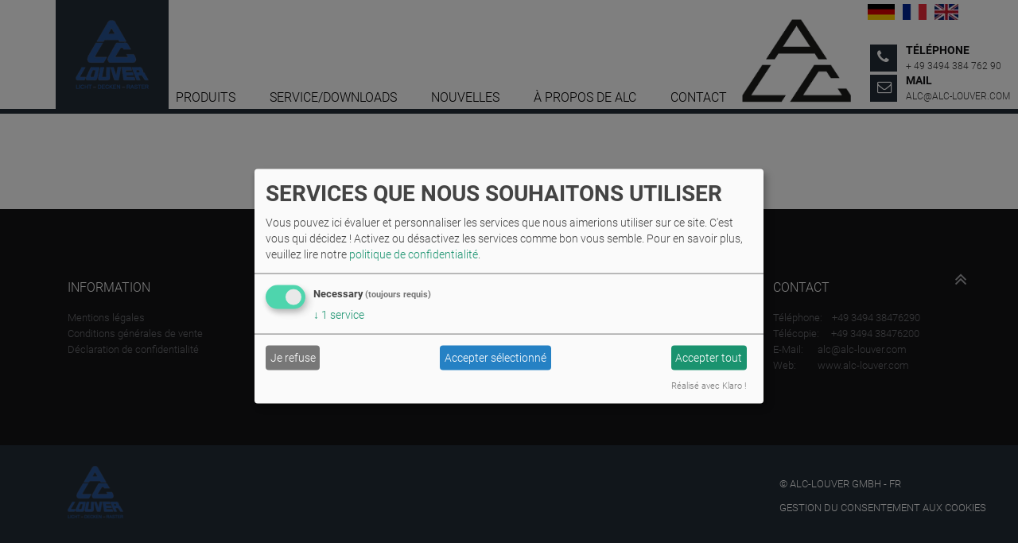

--- FILE ---
content_type: text/html; charset=UTF-8
request_url: https://www.alc-louver.com/275.html
body_size: 3884
content:
<!DOCTYPE html>
<html lang="fr">
<head>

      <meta charset="UTF-8">
    <title>Bilder ALC-Louver GmbH - ALC-Louver GmbH - FR</title>
    <base href="https://www.alc-louver.com/">

          <meta name="robots" content="index,follow">
      <meta name="description" content="">
      <meta name="generator" content="Contao Open Source CMS">
    
    
    <meta name="viewport" content="width=device-width,initial-scale=1.0">
        <link rel="stylesheet" href="assets/css/colorbox.min.css,tablesorter.min.css,swipe.min.css,bootstrap.css...-4ff56b4d.css">        <script src="assets/js/jquery.min.js-941e31bb.js"></script><meta name="language" content="deutsch, de">
<meta name="keywords" content="Lichtraster, Deckenraster, Lichtraster aus Aluminium, Lichtraster aus Kunststoff, Prismenplatten, Opal, Parabol, Decor">
<meta name="description" content="ALC-Louver GmbH – Spezialist für die Produktion von Licht- und Deckenrastern aus Kunststoff und Aluminium">
<meta name="author" content=" ALC-Louver GmbH, Standort Bitterfeld-Wolfen, Wolfen">
<meta name="robots" content="index,follow">
<meta name="audience" content="alle">
<meta name="page-topic" content="Lichtraster, Deckenraster, individuelle Lichtlösungen, großformatige Lichtrasterdecken">
<meta name="revisit-after" CONTENT="7 days">

<link rel="shortcut icon" href="files/ALC-Louver-GmbH/Logo/favicon.png" type="image/x-icon">

<style>
	@font-face { font-family: "Roboto"; src: url("/files/581-innovation/fonts/KFOlCnqEu92Fr1MmSU5fBBc4.woff2") format("woff2"); font-style: normal; font-weight: 300; unicode-range: U+0-FF, U+131, U+152-153, U+2BB-2BC, U+2C6, U+2DA, U+2DC, U+2000-206F, U+2074, U+20AC, U+2122, U+2191, U+2193, U+2212, U+2215, U+FEFF, U+FFFD; }
	@font-face { font-family: "Roboto"; src: url("/files/581-innovation/fonts/KFOlCnqEu92Fr1MmWUlfBBc4.woff2") format("woff2"); font-style: normal; font-weight: 700; unicode-range: U+0-FF, U+131, U+152-153, U+2BB-2BC, U+2C6, U+2DA, U+2DC, U+2000-206F, U+2074, U+20AC, U+2122, U+2191, U+2193, U+2212, U+2215, U+FEFF, U+FFFD; }
</style>
  
</head>
<body id="top">

      
    <div id="wrapper">

                        <header id="header">
            <div class="inside">
              
<div class="bangb1">
	<div class="container_fluid mainnavi">
	<div class="mod_article mainnavi block" id="article-778">
<div class="container"><div class="row">
  
  
<div class="ce_image logo col-lg-4 block">

  
  <figure class="image_container">

          <a href="alc-louver-gmbh-fr.html">
    
    <img class="img-responsive" src="assets/images/0/ALC-Logo_ohneR-b29b3221.png" width="142" height="135" alt="">


    
          </a>
    

  </figure>

</div>

<div class="flags">
<div class="ce_image block">

  
  <figure class="image_container">

          <a href="alc-louver-gmbh-en.html">
    
    <img class="img-responsive" src="assets/images/9/Flagge_England-79077c2d.jpg" width="30" height="20" alt="">


    
          </a>
    

  </figure>

</div>

<div class="ce_image block">

  
  <figure class="image_container">

          <a href="alc-louver-gmbh-fr.html">
    
    <img class="img-responsive" src="assets/images/e/Flagge_Frankreich-decf4cd2.png" width="30" height="20" alt="">


    
          </a>
    

  </figure>

</div>

<div class="ce_image block">

  
  <figure class="image_container">

          <a href="alc-louver-gmbh.html">
    
    <img class="img-responsive" src="assets/images/5/Flagge_Deutschland-947a7619.png" width="34" height="20" alt="">


    
          </a>
    

  </figure>

</div>

</div>
<div class="button-menu"><span class="navOverlayItem"></span></div>
<div class="overlay-menu">
			<div class="button-menu"><em class="fa fa-times">&nbsp;</em></div>
<div class="container">
<div class="ce_image col-lg-4 m2 pull-right block">

  
  <figure class="image_container">

    
    <img class="img-responsive" src="assets/images/9/pic6-e3f79740.jpg" width="334" height="267" alt="">


    
    

  </figure>

</div>

</div>
</div>
<div class="clearfix"></div>
<!-- indexer::stop -->
<nav class="mod_navigation headnavi col-lg-12 block">

  
  <a href="275.html#skipNavigation109" class="invisible">Aller au contenu</a>

  <div class="top-menu-title"> </div>
<ul class="top-menu level_1" role="menubar">
            <li class="submenu first"><a href="fr/Produits.html" title="Produits" class="submenu first" role="menuitem" aria-haspopup="true">Produits</a><ul class=" level_2" role="menu">
            <li class="first"><a href="fr/Produits/grille-lumineuse-en-aluminium.html" title="Grille lumineuse en aluminium" class="first" role="menuitem">Grille lumineuse en aluminium</a></li>
                <li><a href="fr/Produits/grille-lumineuse-en-plastique.html" title="Grille lumineuse en plastique" role="menuitem">Grille lumineuse en plastique</a></li>
                <li><a href="fr/Produits/plaques-prismatiques.html" title="Plaques prismatiques" role="menuitem">Plaques prismatiques</a></li>
                <li><a href="fr/Produits/autres.html" title="Autres" role="menuitem">Autres</a></li>
                <li><a href="fr/Produits/syst%C3%A8mes-de-montage.html" title="Systèmes de montage" role="menuitem">Systèmes de montage</a></li>
                <li class="last"><a href="fr/Produits/produits-sur-mesure.html" title="Produits sur mesure" class="last" role="menuitem">Produits sur mesure</a></li>
      </ul>
</li>
                <li class="trail"><a href="fr/service-downloads.html" title="SERVICE/DOWNLOADS" class="trail" role="menuitem">SERVICE/DOWNLOADS</a></li>
                <li><a href="nouvelles.html" title="Nouvelles" role="menuitem">Nouvelles</a></li>
                <li><a href="fr/%C3%A0-propos-de-alc.html" title="À PROPOS DE  ALC" role="menuitem">À PROPOS DE  ALC</a></li>
                <li class="contact last"><a href="fr/contact.html" title="CONTACT" class="contact last" role="menuitem">CONTACT</a></li>
      </ul>

  <span id="skipNavigation109" class="invisible"></span>

</nav>
<!-- indexer::continue -->

<div class="ce_image Header_Logo_New block">

  
  <figure class="image_container">

    
    <img class="img-responsive" src="files/ALC-Louver-GmbH/Logo/ALC-Logo2New.PNG" width="691" height="530" alt="">


    
    

  </figure>

</div>

<div class="phonemailcage">
<div class="ce_text col-lg-2 navi-content phonehead block">

    

      <h3><em class="fa fa-phone fa-lg">&nbsp;</em> Téléphone</h3>
<h4><a href="tel:+49349438476290">+ 49 3494 384 762 90</a></h4>  
  
  
</div>

<div class="ce_text col-lg-2 navi-content mailhead block">

    

      <h3><em class="fa fa-envelope-o fa-lg">&nbsp;</em> Mail</h3>
<h4><a href="&#109;&#97;&#105;&#108;&#116;&#111;&#58;&#97;&#x6C;&#99;&#x40;&#97;&#x6C;&#99;&#x2D;&#108;&#x6F;&#117;&#x76;&#101;&#x72;&#46;&#x63;&#111;&#x6D;">&#97;&#x6C;&#99;&#x40;&#97;&#x6C;&#99;&#x2D;&#108;&#x6F;&#117;&#x76;&#101;&#x72;&#46;&#x63;&#111;&#x6D;</a></h4>  
  
  
</div>

</div>
  
</div>
</div>
</div>
	</div>
</div>            </div>
          </header>
              
      
              <div id="container">

                      <main id="main">
              <div class="inside">
                              </div>
                          </main>
          
                                
                                
        </div>
      
      
                        <footer id="footer">
            <div class="inside">
              
<div class="footercontainer bangb4"><div class="container"><div class="col-lg-1 scrolltop"> <a href="275.html#top"> </a> </div>
<div class="ce_text col-lg-3 col-sm-3 col-xs-6 animated fade a-fi block">

    

      <h2>Information</h2>
<p><a href="fr/mentions-l%C3%A9gales.html">Mentions légales</a><br><a href="fr/conditions-g%C3%A9n%C3%A9rales-de-vente.html">Conditions générales de vente</a><br><a href="fr/d%C3%A9claration-de-confidentialit%C3%A9.html">Déclaration de confidentialité</a></p>  
  
  
</div>

<div class="ce_text col-lg-3 col-sm-3 col-xs-6 animated fade a-fi block">

    

      <h2>Adresse</h2>
<p>ALC-Louver GmbH<br>Dämmstoffstraße 2<br>06766 Bitterfeld-Wolfen</p>
<p>Allemagne</p>  
  
  
</div>

<div class="ce_text col-lg-3 col-sm-3 col-xs-6 animated fade a-fi footerlast block">

    

      <h2 class="footerIcons ">Contact</h2>
<p class="footerIcons ">Téléphone:&nbsp; &nbsp;&nbsp;+49 3494 38476290<br>Télécopie:&nbsp; &nbsp;&nbsp;&nbsp;+49 3494 38476200<br>E-Mail:&nbsp; &nbsp; &nbsp;&nbsp;<a title="&#97;&#x6C;&#99;&#x40;&#97;&#x6C;&#99;&#x2D;&#108;&#x6F;&#117;&#x76;&#101;&#x72;&#46;&#x63;&#111;&#x6D;" href="&#109;&#97;&#105;&#108;&#116;&#111;&#58;&#97;&#x6C;&#99;&#x40;&#97;&#x6C;&#99;&#x2D;&#108;&#x6F;&#117;&#x76;&#101;&#x72;&#46;&#x63;&#111;&#x6D;">&#97;&#x6C;&#99;&#x40;&#97;&#x6C;&#99;&#x2D;&#108;&#x6F;&#117;&#x76;&#101;&#x72;&#46;&#x63;&#111;&#x6D;</a><br>Web:&nbsp; &nbsp; &nbsp; &nbsp;&nbsp;&nbsp;<a title="www.alc-louver.com" href="http://www.alc-louver.com/">www.alc-louver.com</a></p>  
  
  
</div>
  
</div></div>
<div class="footer-bottom"><div class="container"><div class="mod_article footer-bottom block" id="article-777">
<div class="container"><div class="row">
  
  
<div class="ce_image col-lg-4 block">

  
  <figure class="image_container">

    
    <img class="img-responsive" src="assets/images/6/ALC-Logo_ohneR-b13263a5.png" width="70" height="66" alt="">


    
    

  </figure>

</div>

<div class="ce_text copyright pull-right block">

    

      <p>©&nbsp;ALC-Louver GmbH - FR</p>
<p id="recookie">Gestion du consentement aux cookies</p>  
  
  
</div>

  
</div>
</div>
</div></div></div>            </div>
          </footer>
              
    </div>

      
  
<script src="assets/jquery-ui/js/jquery-ui.min.js?v=1.13.2"></script>
<script>
  jQuery(function($) {
    $(document).accordion({
      // Put custom options here
      heightStyle: 'content',
      header: '.toggler',
      collapsible: true,
      create: function(event, ui) {
        ui.header.addClass('active');
        $('.toggler').attr('tabindex', 0);
      },
      activate: function(event, ui) {
        ui.newHeader.addClass('active');
        ui.oldHeader.removeClass('active');
        $('.toggler').attr('tabindex', 0);
      }
    });
  });
</script>

<script src="assets/colorbox/js/colorbox.min.js?v=1.6.6"></script>
<script>
  jQuery(function($) {
    $('a[data-lightbox]').map(function() {
      $(this).colorbox({
        // Put custom options here
        loop: false,
        rel: $(this).attr('data-lightbox'),
        maxWidth: '95%',
        maxHeight: '95%'
      });
    });
  });
</script>

<script src="assets/tablesorter/js/tablesorter.min.js?v=2.31.3"></script>
<script>
  jQuery(function($) {
    $('.ce_table .sortable').each(function(i, table) {
      var attr = $(table).attr('data-sort-default'),
          opts = {}, s;

      if (attr) {
        s = attr.split('|');
        opts = { sortList: [[s[0], s[1] == 'desc' | 0]] };
      }

      $(table).tablesorter(opts);
    });
  });
</script>

<script src="assets/swipe/js/swipe.min.js?v=2.2.1"></script>
<script>
  (function() {
    var e = document.querySelectorAll('.content-slider, .slider-control'), c, i;
    for (i=0; i<e.length; i+=2) {
      c = e[i].getAttribute('data-config').split(',');
      new Swipe(e[i], {
        // Put custom options here
        'auto': parseInt(c[0]),
        'speed': parseInt(c[1]),
        'startSlide': parseInt(c[2]),
        'continuous': parseInt(c[3]),
        'menu': e[i+1]
      });
    }
  })();
</script>

<script>
  (function() {
    var p = document.querySelector('p.error') || document.querySelector('p.confirm');
    if (p) {
      p.scrollIntoView();
    }
  })();
</script>

<script src="files/ALC-Louver-GmbH/js/javascript.js"></script>
<script src="files/ALC-Louver-GmbH/js/klaro.js"></script>
<script src="files/ALC-Louver-GmbH/js/recookie.js"></script>
<script src="files/ALC-Louver-GmbH/js/openstreetoptin.js"></script>
<script src="files/581-innovation/js/fullnav.js"></script>
<script src="files/581-innovation/js/jquery.waypoints.min.js"></script>
<script src="files/581-innovation/js/animate.js"></script>
<script>
	var acc = document.getElementsByClassName("accordion");
	var i;
	
	for (i = 0; i < acc.length; i++) {
	  acc[i].addEventListener("click", function() {
	    this.classList.toggle("active");
	    var panel = this.nextElementSibling;
	    if (panel.style.maxHeight){
	      panel.style.maxHeight = null;
	    } else {
	      panel.style.maxHeight = panel.scrollHeight + "px";
	    } 
	  });
	} 
</script>
  <script type="application/ld+json">
{
    "@context": "https:\/\/schema.org",
    "@graph": [
        {
            "@type": "WebPage"
        }
    ]
}
</script>
<script type="application/ld+json">
{
    "@context": "https:\/\/schema.contao.org",
    "@graph": [
        {
            "@type": "Page",
            "fePreview": false,
            "groups": [],
            "noSearch": false,
            "pageId": 275,
            "protected": false,
            "title": "Bilder ALC-Louver GmbH"
        }
    ]
}
</script></body>
</html>

--- FILE ---
content_type: application/javascript
request_url: https://www.alc-louver.com/files/ALC-Louver-GmbH/js/recookie.js
body_size: 296
content:
document.getElementById("recookie").onclick = function() {
    document.cookie.replace(
  /(?<=^|;).+?(?=\=|;|$)/g,
  name => location.hostname
    .split(/\.(?=[^\.]+\.)/)
    .reduceRight((acc, val, i, arr) => i ? arr[i]='.'+val+acc : (arr[i]='', arr), '')
    .map(domain => document.cookie=`${name}=;max-age=0;path=/;domain=${domain}`)
);
    location.reload();

		/*klaro.show(undefined , true);*/
};


--- FILE ---
content_type: application/javascript
request_url: https://www.alc-louver.com/files/581-innovation/js/fullnav.js
body_size: 255
content:
(function($) {
    $(document).ready(function() {
        var menu = $('.overlay-menu');
        function togoverlay() {
            menu.fadeToggle(200);
            setTimeout(function() {
                if (menu.css('display') == 'block') {
                    $('body').addClass('noscroll');
                } else {
                    $('body').removeClass('noscroll');
                }
            }, 210);
        };
        $('.button-menu').click(function() {
            togoverlay();
        });
        menu.appendTo($('body'));
    });
})(jQuery);

--- FILE ---
content_type: application/javascript
request_url: https://www.alc-louver.com/files/ALC-Louver-GmbH/js/openstreetoptin.js
body_size: 373
content:
document.getElementById("openstreetoptin").onclick = function() {
document.getElementById("openstreet").classList.add("optin");
document.getElementById("openstreet").classList.remove("optout");
document.getElementById("openstreetoptin").classList.add("optout");
document.getElementById("openstreetoptin").classList.remove("optin");
document.getElementById("openstreetlink").classList.add("optin");
document.getElementById("openstreetlink").classList.remove("optout");
/* Hier den Link vom I-Frame einfügen */
document.getElementById("openstreet").src="https://www.openstreetmap.org/export/embed.html?bbox=12.254551649093628%2C51.65101751124241%2C12.258092164993286%2C51.652491947037504&layer=mapnik&marker=51.65175473513504%2C12.256321907043457";
/* Hier den Link unter der OpenStreetMap einfügen */
document.getElementById("openstreetlink").href="https://www.openstreetmap.org/?mlat=51.65175&mlon=12.25632#map=19/51.65175/12.25632";
};